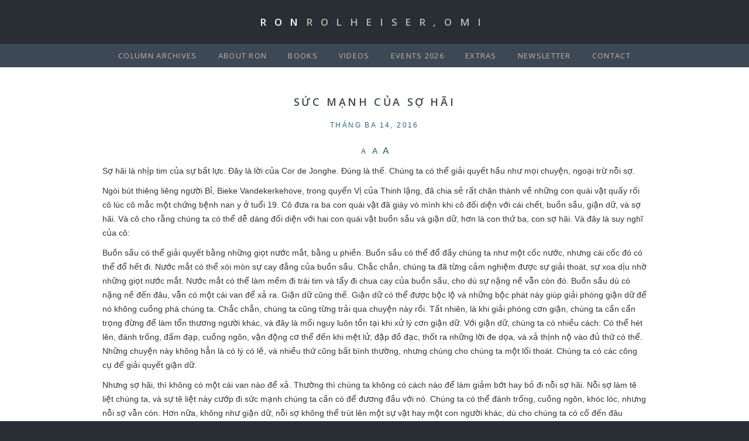

--- FILE ---
content_type: application/javascript; charset=utf-8
request_url: https://ronrolheiser.com/me/themes/rolheiser/js/scripts.js?ver=1.2
body_size: 397
content:
$ = jQuery.noConflict();

$(document).ready(function(){


	$('a[rel="external"]').click(function(e){
		e.preventDefault();
		window.open($(this).attr('href'));
	});

	$('.printme').click(function(){
		window.open($(this).attr('href') + '?print=1', 'print', 'height=500,width=400,navigation=no,statusbar=no');
	});

	$('a[hreflang="es"]').click(function(e){
		e.preventDefault();
		window.open('http://www.ciudadredonda.org/subseccion/en-el-exilio');
	});



	$('.totop').click(function(e){
		e.preventDefault();
		$('html, body').animate({
			scrollTop: 0
		}, 200);
	});

	$('.readmore').readmore({
		moreLink: '<a href="#" class="more">Read more <i class="fa fa-chevron-down"></i></a>',
		lessLink: '<a href="#" class="less">Read less <i class="fa fa-chevron-up"></i></a>',
		speed: 300,
		maxHeight: 100
	});

	$('.shipping td').html('Shipping TBD - Will Contact');

	$('.mobi-menu a[href$="vitae/"]').html('CV');

	$('.smaller').click(function(e){
		e.preventDefault();
		$('.post-content').css('font-size', '14px').css('line-height', '18px');
	});

	$('.medium').click(function(e){
		e.preventDefault();
		$('.post-content').css('font-size', '18px').css('line-height', '24px');
	});

	$('.larger').click(function(e){
		e.preventDefault();
		$('.post-content').css('font-size', '22px').css('line-height', '30px');
	});

});


$('.shop_table').ready(function(){


	var checkout = $('.shop_table');
	checkout.attr('id', 'my-shop-table');
	$('#order_review').before(checkout);
	$('#my-shop-table .shipping td').html('Shipping TBD - Will Contact');
});
